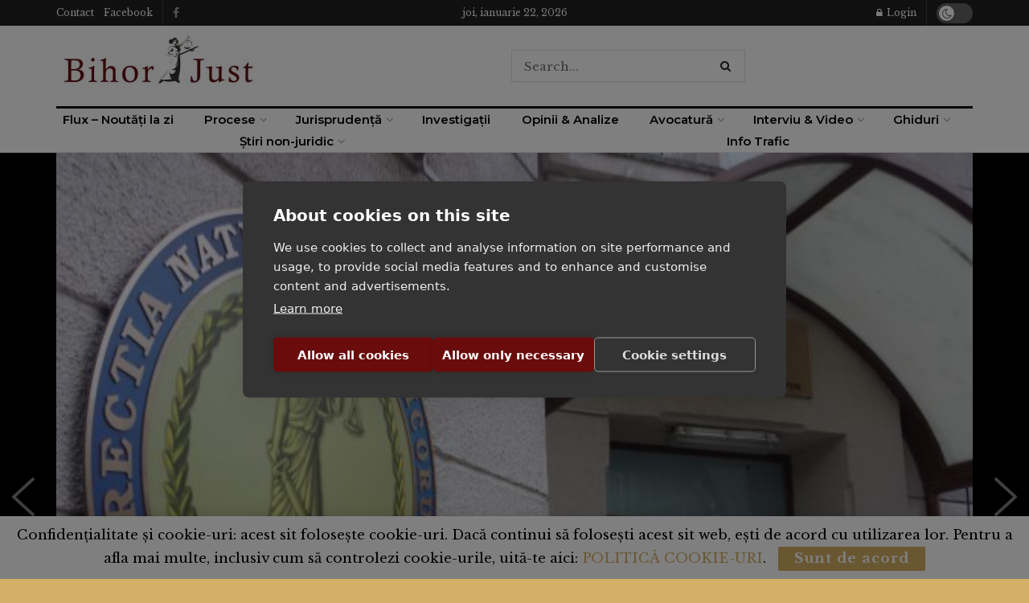

--- FILE ---
content_type: text/html; charset=utf-8
request_url: https://www.google.com/recaptcha/api2/anchor?ar=1&k=6LcDoksmAAAAABkSH1FAxmW4aN10B_YgXmJotbEB&co=aHR0cHM6Ly93d3cuYmlob3JqdXN0LnJvOjQ0Mw..&hl=en&v=PoyoqOPhxBO7pBk68S4YbpHZ&size=invisible&anchor-ms=20000&execute-ms=30000&cb=rp0l3jrdvttu
body_size: 48637
content:
<!DOCTYPE HTML><html dir="ltr" lang="en"><head><meta http-equiv="Content-Type" content="text/html; charset=UTF-8">
<meta http-equiv="X-UA-Compatible" content="IE=edge">
<title>reCAPTCHA</title>
<style type="text/css">
/* cyrillic-ext */
@font-face {
  font-family: 'Roboto';
  font-style: normal;
  font-weight: 400;
  font-stretch: 100%;
  src: url(//fonts.gstatic.com/s/roboto/v48/KFO7CnqEu92Fr1ME7kSn66aGLdTylUAMa3GUBHMdazTgWw.woff2) format('woff2');
  unicode-range: U+0460-052F, U+1C80-1C8A, U+20B4, U+2DE0-2DFF, U+A640-A69F, U+FE2E-FE2F;
}
/* cyrillic */
@font-face {
  font-family: 'Roboto';
  font-style: normal;
  font-weight: 400;
  font-stretch: 100%;
  src: url(//fonts.gstatic.com/s/roboto/v48/KFO7CnqEu92Fr1ME7kSn66aGLdTylUAMa3iUBHMdazTgWw.woff2) format('woff2');
  unicode-range: U+0301, U+0400-045F, U+0490-0491, U+04B0-04B1, U+2116;
}
/* greek-ext */
@font-face {
  font-family: 'Roboto';
  font-style: normal;
  font-weight: 400;
  font-stretch: 100%;
  src: url(//fonts.gstatic.com/s/roboto/v48/KFO7CnqEu92Fr1ME7kSn66aGLdTylUAMa3CUBHMdazTgWw.woff2) format('woff2');
  unicode-range: U+1F00-1FFF;
}
/* greek */
@font-face {
  font-family: 'Roboto';
  font-style: normal;
  font-weight: 400;
  font-stretch: 100%;
  src: url(//fonts.gstatic.com/s/roboto/v48/KFO7CnqEu92Fr1ME7kSn66aGLdTylUAMa3-UBHMdazTgWw.woff2) format('woff2');
  unicode-range: U+0370-0377, U+037A-037F, U+0384-038A, U+038C, U+038E-03A1, U+03A3-03FF;
}
/* math */
@font-face {
  font-family: 'Roboto';
  font-style: normal;
  font-weight: 400;
  font-stretch: 100%;
  src: url(//fonts.gstatic.com/s/roboto/v48/KFO7CnqEu92Fr1ME7kSn66aGLdTylUAMawCUBHMdazTgWw.woff2) format('woff2');
  unicode-range: U+0302-0303, U+0305, U+0307-0308, U+0310, U+0312, U+0315, U+031A, U+0326-0327, U+032C, U+032F-0330, U+0332-0333, U+0338, U+033A, U+0346, U+034D, U+0391-03A1, U+03A3-03A9, U+03B1-03C9, U+03D1, U+03D5-03D6, U+03F0-03F1, U+03F4-03F5, U+2016-2017, U+2034-2038, U+203C, U+2040, U+2043, U+2047, U+2050, U+2057, U+205F, U+2070-2071, U+2074-208E, U+2090-209C, U+20D0-20DC, U+20E1, U+20E5-20EF, U+2100-2112, U+2114-2115, U+2117-2121, U+2123-214F, U+2190, U+2192, U+2194-21AE, U+21B0-21E5, U+21F1-21F2, U+21F4-2211, U+2213-2214, U+2216-22FF, U+2308-230B, U+2310, U+2319, U+231C-2321, U+2336-237A, U+237C, U+2395, U+239B-23B7, U+23D0, U+23DC-23E1, U+2474-2475, U+25AF, U+25B3, U+25B7, U+25BD, U+25C1, U+25CA, U+25CC, U+25FB, U+266D-266F, U+27C0-27FF, U+2900-2AFF, U+2B0E-2B11, U+2B30-2B4C, U+2BFE, U+3030, U+FF5B, U+FF5D, U+1D400-1D7FF, U+1EE00-1EEFF;
}
/* symbols */
@font-face {
  font-family: 'Roboto';
  font-style: normal;
  font-weight: 400;
  font-stretch: 100%;
  src: url(//fonts.gstatic.com/s/roboto/v48/KFO7CnqEu92Fr1ME7kSn66aGLdTylUAMaxKUBHMdazTgWw.woff2) format('woff2');
  unicode-range: U+0001-000C, U+000E-001F, U+007F-009F, U+20DD-20E0, U+20E2-20E4, U+2150-218F, U+2190, U+2192, U+2194-2199, U+21AF, U+21E6-21F0, U+21F3, U+2218-2219, U+2299, U+22C4-22C6, U+2300-243F, U+2440-244A, U+2460-24FF, U+25A0-27BF, U+2800-28FF, U+2921-2922, U+2981, U+29BF, U+29EB, U+2B00-2BFF, U+4DC0-4DFF, U+FFF9-FFFB, U+10140-1018E, U+10190-1019C, U+101A0, U+101D0-101FD, U+102E0-102FB, U+10E60-10E7E, U+1D2C0-1D2D3, U+1D2E0-1D37F, U+1F000-1F0FF, U+1F100-1F1AD, U+1F1E6-1F1FF, U+1F30D-1F30F, U+1F315, U+1F31C, U+1F31E, U+1F320-1F32C, U+1F336, U+1F378, U+1F37D, U+1F382, U+1F393-1F39F, U+1F3A7-1F3A8, U+1F3AC-1F3AF, U+1F3C2, U+1F3C4-1F3C6, U+1F3CA-1F3CE, U+1F3D4-1F3E0, U+1F3ED, U+1F3F1-1F3F3, U+1F3F5-1F3F7, U+1F408, U+1F415, U+1F41F, U+1F426, U+1F43F, U+1F441-1F442, U+1F444, U+1F446-1F449, U+1F44C-1F44E, U+1F453, U+1F46A, U+1F47D, U+1F4A3, U+1F4B0, U+1F4B3, U+1F4B9, U+1F4BB, U+1F4BF, U+1F4C8-1F4CB, U+1F4D6, U+1F4DA, U+1F4DF, U+1F4E3-1F4E6, U+1F4EA-1F4ED, U+1F4F7, U+1F4F9-1F4FB, U+1F4FD-1F4FE, U+1F503, U+1F507-1F50B, U+1F50D, U+1F512-1F513, U+1F53E-1F54A, U+1F54F-1F5FA, U+1F610, U+1F650-1F67F, U+1F687, U+1F68D, U+1F691, U+1F694, U+1F698, U+1F6AD, U+1F6B2, U+1F6B9-1F6BA, U+1F6BC, U+1F6C6-1F6CF, U+1F6D3-1F6D7, U+1F6E0-1F6EA, U+1F6F0-1F6F3, U+1F6F7-1F6FC, U+1F700-1F7FF, U+1F800-1F80B, U+1F810-1F847, U+1F850-1F859, U+1F860-1F887, U+1F890-1F8AD, U+1F8B0-1F8BB, U+1F8C0-1F8C1, U+1F900-1F90B, U+1F93B, U+1F946, U+1F984, U+1F996, U+1F9E9, U+1FA00-1FA6F, U+1FA70-1FA7C, U+1FA80-1FA89, U+1FA8F-1FAC6, U+1FACE-1FADC, U+1FADF-1FAE9, U+1FAF0-1FAF8, U+1FB00-1FBFF;
}
/* vietnamese */
@font-face {
  font-family: 'Roboto';
  font-style: normal;
  font-weight: 400;
  font-stretch: 100%;
  src: url(//fonts.gstatic.com/s/roboto/v48/KFO7CnqEu92Fr1ME7kSn66aGLdTylUAMa3OUBHMdazTgWw.woff2) format('woff2');
  unicode-range: U+0102-0103, U+0110-0111, U+0128-0129, U+0168-0169, U+01A0-01A1, U+01AF-01B0, U+0300-0301, U+0303-0304, U+0308-0309, U+0323, U+0329, U+1EA0-1EF9, U+20AB;
}
/* latin-ext */
@font-face {
  font-family: 'Roboto';
  font-style: normal;
  font-weight: 400;
  font-stretch: 100%;
  src: url(//fonts.gstatic.com/s/roboto/v48/KFO7CnqEu92Fr1ME7kSn66aGLdTylUAMa3KUBHMdazTgWw.woff2) format('woff2');
  unicode-range: U+0100-02BA, U+02BD-02C5, U+02C7-02CC, U+02CE-02D7, U+02DD-02FF, U+0304, U+0308, U+0329, U+1D00-1DBF, U+1E00-1E9F, U+1EF2-1EFF, U+2020, U+20A0-20AB, U+20AD-20C0, U+2113, U+2C60-2C7F, U+A720-A7FF;
}
/* latin */
@font-face {
  font-family: 'Roboto';
  font-style: normal;
  font-weight: 400;
  font-stretch: 100%;
  src: url(//fonts.gstatic.com/s/roboto/v48/KFO7CnqEu92Fr1ME7kSn66aGLdTylUAMa3yUBHMdazQ.woff2) format('woff2');
  unicode-range: U+0000-00FF, U+0131, U+0152-0153, U+02BB-02BC, U+02C6, U+02DA, U+02DC, U+0304, U+0308, U+0329, U+2000-206F, U+20AC, U+2122, U+2191, U+2193, U+2212, U+2215, U+FEFF, U+FFFD;
}
/* cyrillic-ext */
@font-face {
  font-family: 'Roboto';
  font-style: normal;
  font-weight: 500;
  font-stretch: 100%;
  src: url(//fonts.gstatic.com/s/roboto/v48/KFO7CnqEu92Fr1ME7kSn66aGLdTylUAMa3GUBHMdazTgWw.woff2) format('woff2');
  unicode-range: U+0460-052F, U+1C80-1C8A, U+20B4, U+2DE0-2DFF, U+A640-A69F, U+FE2E-FE2F;
}
/* cyrillic */
@font-face {
  font-family: 'Roboto';
  font-style: normal;
  font-weight: 500;
  font-stretch: 100%;
  src: url(//fonts.gstatic.com/s/roboto/v48/KFO7CnqEu92Fr1ME7kSn66aGLdTylUAMa3iUBHMdazTgWw.woff2) format('woff2');
  unicode-range: U+0301, U+0400-045F, U+0490-0491, U+04B0-04B1, U+2116;
}
/* greek-ext */
@font-face {
  font-family: 'Roboto';
  font-style: normal;
  font-weight: 500;
  font-stretch: 100%;
  src: url(//fonts.gstatic.com/s/roboto/v48/KFO7CnqEu92Fr1ME7kSn66aGLdTylUAMa3CUBHMdazTgWw.woff2) format('woff2');
  unicode-range: U+1F00-1FFF;
}
/* greek */
@font-face {
  font-family: 'Roboto';
  font-style: normal;
  font-weight: 500;
  font-stretch: 100%;
  src: url(//fonts.gstatic.com/s/roboto/v48/KFO7CnqEu92Fr1ME7kSn66aGLdTylUAMa3-UBHMdazTgWw.woff2) format('woff2');
  unicode-range: U+0370-0377, U+037A-037F, U+0384-038A, U+038C, U+038E-03A1, U+03A3-03FF;
}
/* math */
@font-face {
  font-family: 'Roboto';
  font-style: normal;
  font-weight: 500;
  font-stretch: 100%;
  src: url(//fonts.gstatic.com/s/roboto/v48/KFO7CnqEu92Fr1ME7kSn66aGLdTylUAMawCUBHMdazTgWw.woff2) format('woff2');
  unicode-range: U+0302-0303, U+0305, U+0307-0308, U+0310, U+0312, U+0315, U+031A, U+0326-0327, U+032C, U+032F-0330, U+0332-0333, U+0338, U+033A, U+0346, U+034D, U+0391-03A1, U+03A3-03A9, U+03B1-03C9, U+03D1, U+03D5-03D6, U+03F0-03F1, U+03F4-03F5, U+2016-2017, U+2034-2038, U+203C, U+2040, U+2043, U+2047, U+2050, U+2057, U+205F, U+2070-2071, U+2074-208E, U+2090-209C, U+20D0-20DC, U+20E1, U+20E5-20EF, U+2100-2112, U+2114-2115, U+2117-2121, U+2123-214F, U+2190, U+2192, U+2194-21AE, U+21B0-21E5, U+21F1-21F2, U+21F4-2211, U+2213-2214, U+2216-22FF, U+2308-230B, U+2310, U+2319, U+231C-2321, U+2336-237A, U+237C, U+2395, U+239B-23B7, U+23D0, U+23DC-23E1, U+2474-2475, U+25AF, U+25B3, U+25B7, U+25BD, U+25C1, U+25CA, U+25CC, U+25FB, U+266D-266F, U+27C0-27FF, U+2900-2AFF, U+2B0E-2B11, U+2B30-2B4C, U+2BFE, U+3030, U+FF5B, U+FF5D, U+1D400-1D7FF, U+1EE00-1EEFF;
}
/* symbols */
@font-face {
  font-family: 'Roboto';
  font-style: normal;
  font-weight: 500;
  font-stretch: 100%;
  src: url(//fonts.gstatic.com/s/roboto/v48/KFO7CnqEu92Fr1ME7kSn66aGLdTylUAMaxKUBHMdazTgWw.woff2) format('woff2');
  unicode-range: U+0001-000C, U+000E-001F, U+007F-009F, U+20DD-20E0, U+20E2-20E4, U+2150-218F, U+2190, U+2192, U+2194-2199, U+21AF, U+21E6-21F0, U+21F3, U+2218-2219, U+2299, U+22C4-22C6, U+2300-243F, U+2440-244A, U+2460-24FF, U+25A0-27BF, U+2800-28FF, U+2921-2922, U+2981, U+29BF, U+29EB, U+2B00-2BFF, U+4DC0-4DFF, U+FFF9-FFFB, U+10140-1018E, U+10190-1019C, U+101A0, U+101D0-101FD, U+102E0-102FB, U+10E60-10E7E, U+1D2C0-1D2D3, U+1D2E0-1D37F, U+1F000-1F0FF, U+1F100-1F1AD, U+1F1E6-1F1FF, U+1F30D-1F30F, U+1F315, U+1F31C, U+1F31E, U+1F320-1F32C, U+1F336, U+1F378, U+1F37D, U+1F382, U+1F393-1F39F, U+1F3A7-1F3A8, U+1F3AC-1F3AF, U+1F3C2, U+1F3C4-1F3C6, U+1F3CA-1F3CE, U+1F3D4-1F3E0, U+1F3ED, U+1F3F1-1F3F3, U+1F3F5-1F3F7, U+1F408, U+1F415, U+1F41F, U+1F426, U+1F43F, U+1F441-1F442, U+1F444, U+1F446-1F449, U+1F44C-1F44E, U+1F453, U+1F46A, U+1F47D, U+1F4A3, U+1F4B0, U+1F4B3, U+1F4B9, U+1F4BB, U+1F4BF, U+1F4C8-1F4CB, U+1F4D6, U+1F4DA, U+1F4DF, U+1F4E3-1F4E6, U+1F4EA-1F4ED, U+1F4F7, U+1F4F9-1F4FB, U+1F4FD-1F4FE, U+1F503, U+1F507-1F50B, U+1F50D, U+1F512-1F513, U+1F53E-1F54A, U+1F54F-1F5FA, U+1F610, U+1F650-1F67F, U+1F687, U+1F68D, U+1F691, U+1F694, U+1F698, U+1F6AD, U+1F6B2, U+1F6B9-1F6BA, U+1F6BC, U+1F6C6-1F6CF, U+1F6D3-1F6D7, U+1F6E0-1F6EA, U+1F6F0-1F6F3, U+1F6F7-1F6FC, U+1F700-1F7FF, U+1F800-1F80B, U+1F810-1F847, U+1F850-1F859, U+1F860-1F887, U+1F890-1F8AD, U+1F8B0-1F8BB, U+1F8C0-1F8C1, U+1F900-1F90B, U+1F93B, U+1F946, U+1F984, U+1F996, U+1F9E9, U+1FA00-1FA6F, U+1FA70-1FA7C, U+1FA80-1FA89, U+1FA8F-1FAC6, U+1FACE-1FADC, U+1FADF-1FAE9, U+1FAF0-1FAF8, U+1FB00-1FBFF;
}
/* vietnamese */
@font-face {
  font-family: 'Roboto';
  font-style: normal;
  font-weight: 500;
  font-stretch: 100%;
  src: url(//fonts.gstatic.com/s/roboto/v48/KFO7CnqEu92Fr1ME7kSn66aGLdTylUAMa3OUBHMdazTgWw.woff2) format('woff2');
  unicode-range: U+0102-0103, U+0110-0111, U+0128-0129, U+0168-0169, U+01A0-01A1, U+01AF-01B0, U+0300-0301, U+0303-0304, U+0308-0309, U+0323, U+0329, U+1EA0-1EF9, U+20AB;
}
/* latin-ext */
@font-face {
  font-family: 'Roboto';
  font-style: normal;
  font-weight: 500;
  font-stretch: 100%;
  src: url(//fonts.gstatic.com/s/roboto/v48/KFO7CnqEu92Fr1ME7kSn66aGLdTylUAMa3KUBHMdazTgWw.woff2) format('woff2');
  unicode-range: U+0100-02BA, U+02BD-02C5, U+02C7-02CC, U+02CE-02D7, U+02DD-02FF, U+0304, U+0308, U+0329, U+1D00-1DBF, U+1E00-1E9F, U+1EF2-1EFF, U+2020, U+20A0-20AB, U+20AD-20C0, U+2113, U+2C60-2C7F, U+A720-A7FF;
}
/* latin */
@font-face {
  font-family: 'Roboto';
  font-style: normal;
  font-weight: 500;
  font-stretch: 100%;
  src: url(//fonts.gstatic.com/s/roboto/v48/KFO7CnqEu92Fr1ME7kSn66aGLdTylUAMa3yUBHMdazQ.woff2) format('woff2');
  unicode-range: U+0000-00FF, U+0131, U+0152-0153, U+02BB-02BC, U+02C6, U+02DA, U+02DC, U+0304, U+0308, U+0329, U+2000-206F, U+20AC, U+2122, U+2191, U+2193, U+2212, U+2215, U+FEFF, U+FFFD;
}
/* cyrillic-ext */
@font-face {
  font-family: 'Roboto';
  font-style: normal;
  font-weight: 900;
  font-stretch: 100%;
  src: url(//fonts.gstatic.com/s/roboto/v48/KFO7CnqEu92Fr1ME7kSn66aGLdTylUAMa3GUBHMdazTgWw.woff2) format('woff2');
  unicode-range: U+0460-052F, U+1C80-1C8A, U+20B4, U+2DE0-2DFF, U+A640-A69F, U+FE2E-FE2F;
}
/* cyrillic */
@font-face {
  font-family: 'Roboto';
  font-style: normal;
  font-weight: 900;
  font-stretch: 100%;
  src: url(//fonts.gstatic.com/s/roboto/v48/KFO7CnqEu92Fr1ME7kSn66aGLdTylUAMa3iUBHMdazTgWw.woff2) format('woff2');
  unicode-range: U+0301, U+0400-045F, U+0490-0491, U+04B0-04B1, U+2116;
}
/* greek-ext */
@font-face {
  font-family: 'Roboto';
  font-style: normal;
  font-weight: 900;
  font-stretch: 100%;
  src: url(//fonts.gstatic.com/s/roboto/v48/KFO7CnqEu92Fr1ME7kSn66aGLdTylUAMa3CUBHMdazTgWw.woff2) format('woff2');
  unicode-range: U+1F00-1FFF;
}
/* greek */
@font-face {
  font-family: 'Roboto';
  font-style: normal;
  font-weight: 900;
  font-stretch: 100%;
  src: url(//fonts.gstatic.com/s/roboto/v48/KFO7CnqEu92Fr1ME7kSn66aGLdTylUAMa3-UBHMdazTgWw.woff2) format('woff2');
  unicode-range: U+0370-0377, U+037A-037F, U+0384-038A, U+038C, U+038E-03A1, U+03A3-03FF;
}
/* math */
@font-face {
  font-family: 'Roboto';
  font-style: normal;
  font-weight: 900;
  font-stretch: 100%;
  src: url(//fonts.gstatic.com/s/roboto/v48/KFO7CnqEu92Fr1ME7kSn66aGLdTylUAMawCUBHMdazTgWw.woff2) format('woff2');
  unicode-range: U+0302-0303, U+0305, U+0307-0308, U+0310, U+0312, U+0315, U+031A, U+0326-0327, U+032C, U+032F-0330, U+0332-0333, U+0338, U+033A, U+0346, U+034D, U+0391-03A1, U+03A3-03A9, U+03B1-03C9, U+03D1, U+03D5-03D6, U+03F0-03F1, U+03F4-03F5, U+2016-2017, U+2034-2038, U+203C, U+2040, U+2043, U+2047, U+2050, U+2057, U+205F, U+2070-2071, U+2074-208E, U+2090-209C, U+20D0-20DC, U+20E1, U+20E5-20EF, U+2100-2112, U+2114-2115, U+2117-2121, U+2123-214F, U+2190, U+2192, U+2194-21AE, U+21B0-21E5, U+21F1-21F2, U+21F4-2211, U+2213-2214, U+2216-22FF, U+2308-230B, U+2310, U+2319, U+231C-2321, U+2336-237A, U+237C, U+2395, U+239B-23B7, U+23D0, U+23DC-23E1, U+2474-2475, U+25AF, U+25B3, U+25B7, U+25BD, U+25C1, U+25CA, U+25CC, U+25FB, U+266D-266F, U+27C0-27FF, U+2900-2AFF, U+2B0E-2B11, U+2B30-2B4C, U+2BFE, U+3030, U+FF5B, U+FF5D, U+1D400-1D7FF, U+1EE00-1EEFF;
}
/* symbols */
@font-face {
  font-family: 'Roboto';
  font-style: normal;
  font-weight: 900;
  font-stretch: 100%;
  src: url(//fonts.gstatic.com/s/roboto/v48/KFO7CnqEu92Fr1ME7kSn66aGLdTylUAMaxKUBHMdazTgWw.woff2) format('woff2');
  unicode-range: U+0001-000C, U+000E-001F, U+007F-009F, U+20DD-20E0, U+20E2-20E4, U+2150-218F, U+2190, U+2192, U+2194-2199, U+21AF, U+21E6-21F0, U+21F3, U+2218-2219, U+2299, U+22C4-22C6, U+2300-243F, U+2440-244A, U+2460-24FF, U+25A0-27BF, U+2800-28FF, U+2921-2922, U+2981, U+29BF, U+29EB, U+2B00-2BFF, U+4DC0-4DFF, U+FFF9-FFFB, U+10140-1018E, U+10190-1019C, U+101A0, U+101D0-101FD, U+102E0-102FB, U+10E60-10E7E, U+1D2C0-1D2D3, U+1D2E0-1D37F, U+1F000-1F0FF, U+1F100-1F1AD, U+1F1E6-1F1FF, U+1F30D-1F30F, U+1F315, U+1F31C, U+1F31E, U+1F320-1F32C, U+1F336, U+1F378, U+1F37D, U+1F382, U+1F393-1F39F, U+1F3A7-1F3A8, U+1F3AC-1F3AF, U+1F3C2, U+1F3C4-1F3C6, U+1F3CA-1F3CE, U+1F3D4-1F3E0, U+1F3ED, U+1F3F1-1F3F3, U+1F3F5-1F3F7, U+1F408, U+1F415, U+1F41F, U+1F426, U+1F43F, U+1F441-1F442, U+1F444, U+1F446-1F449, U+1F44C-1F44E, U+1F453, U+1F46A, U+1F47D, U+1F4A3, U+1F4B0, U+1F4B3, U+1F4B9, U+1F4BB, U+1F4BF, U+1F4C8-1F4CB, U+1F4D6, U+1F4DA, U+1F4DF, U+1F4E3-1F4E6, U+1F4EA-1F4ED, U+1F4F7, U+1F4F9-1F4FB, U+1F4FD-1F4FE, U+1F503, U+1F507-1F50B, U+1F50D, U+1F512-1F513, U+1F53E-1F54A, U+1F54F-1F5FA, U+1F610, U+1F650-1F67F, U+1F687, U+1F68D, U+1F691, U+1F694, U+1F698, U+1F6AD, U+1F6B2, U+1F6B9-1F6BA, U+1F6BC, U+1F6C6-1F6CF, U+1F6D3-1F6D7, U+1F6E0-1F6EA, U+1F6F0-1F6F3, U+1F6F7-1F6FC, U+1F700-1F7FF, U+1F800-1F80B, U+1F810-1F847, U+1F850-1F859, U+1F860-1F887, U+1F890-1F8AD, U+1F8B0-1F8BB, U+1F8C0-1F8C1, U+1F900-1F90B, U+1F93B, U+1F946, U+1F984, U+1F996, U+1F9E9, U+1FA00-1FA6F, U+1FA70-1FA7C, U+1FA80-1FA89, U+1FA8F-1FAC6, U+1FACE-1FADC, U+1FADF-1FAE9, U+1FAF0-1FAF8, U+1FB00-1FBFF;
}
/* vietnamese */
@font-face {
  font-family: 'Roboto';
  font-style: normal;
  font-weight: 900;
  font-stretch: 100%;
  src: url(//fonts.gstatic.com/s/roboto/v48/KFO7CnqEu92Fr1ME7kSn66aGLdTylUAMa3OUBHMdazTgWw.woff2) format('woff2');
  unicode-range: U+0102-0103, U+0110-0111, U+0128-0129, U+0168-0169, U+01A0-01A1, U+01AF-01B0, U+0300-0301, U+0303-0304, U+0308-0309, U+0323, U+0329, U+1EA0-1EF9, U+20AB;
}
/* latin-ext */
@font-face {
  font-family: 'Roboto';
  font-style: normal;
  font-weight: 900;
  font-stretch: 100%;
  src: url(//fonts.gstatic.com/s/roboto/v48/KFO7CnqEu92Fr1ME7kSn66aGLdTylUAMa3KUBHMdazTgWw.woff2) format('woff2');
  unicode-range: U+0100-02BA, U+02BD-02C5, U+02C7-02CC, U+02CE-02D7, U+02DD-02FF, U+0304, U+0308, U+0329, U+1D00-1DBF, U+1E00-1E9F, U+1EF2-1EFF, U+2020, U+20A0-20AB, U+20AD-20C0, U+2113, U+2C60-2C7F, U+A720-A7FF;
}
/* latin */
@font-face {
  font-family: 'Roboto';
  font-style: normal;
  font-weight: 900;
  font-stretch: 100%;
  src: url(//fonts.gstatic.com/s/roboto/v48/KFO7CnqEu92Fr1ME7kSn66aGLdTylUAMa3yUBHMdazQ.woff2) format('woff2');
  unicode-range: U+0000-00FF, U+0131, U+0152-0153, U+02BB-02BC, U+02C6, U+02DA, U+02DC, U+0304, U+0308, U+0329, U+2000-206F, U+20AC, U+2122, U+2191, U+2193, U+2212, U+2215, U+FEFF, U+FFFD;
}

</style>
<link rel="stylesheet" type="text/css" href="https://www.gstatic.com/recaptcha/releases/PoyoqOPhxBO7pBk68S4YbpHZ/styles__ltr.css">
<script nonce="te8AStwN7SYi8h0HzCIlVQ" type="text/javascript">window['__recaptcha_api'] = 'https://www.google.com/recaptcha/api2/';</script>
<script type="text/javascript" src="https://www.gstatic.com/recaptcha/releases/PoyoqOPhxBO7pBk68S4YbpHZ/recaptcha__en.js" nonce="te8AStwN7SYi8h0HzCIlVQ">
      
    </script></head>
<body><div id="rc-anchor-alert" class="rc-anchor-alert"></div>
<input type="hidden" id="recaptcha-token" value="[base64]">
<script type="text/javascript" nonce="te8AStwN7SYi8h0HzCIlVQ">
      recaptcha.anchor.Main.init("[\x22ainput\x22,[\x22bgdata\x22,\x22\x22,\[base64]/[base64]/[base64]/[base64]/[base64]/[base64]/KGcoTywyNTMsTy5PKSxVRyhPLEMpKTpnKE8sMjUzLEMpLE8pKSxsKSksTykpfSxieT1mdW5jdGlvbihDLE8sdSxsKXtmb3IobD0odT1SKEMpLDApO08+MDtPLS0pbD1sPDw4fFooQyk7ZyhDLHUsbCl9LFVHPWZ1bmN0aW9uKEMsTyl7Qy5pLmxlbmd0aD4xMDQ/[base64]/[base64]/[base64]/[base64]/[base64]/[base64]/[base64]\\u003d\x22,\[base64]\x22,\x22d8ObwqA4w69Zw73CscOvw6zCg3BncRvDp8ObZFlCXsKvw7c1GkXCisOPwoPCrAVFw40yfUk/wowew7LCh8Kkwq8OwoLCgcO3wrxXwo4iw6J9PV/DpCVjIBF4w6Y/VE9aHMK7wpzDqhB5Uk8nwqLDisKRNw8VDkYJwrjDj8Kdw6bCl8OgwrAGw5/Dn8OZwptsaMKYw5HDgsKhwrbCgHBtw5jClMK8b8O/M8Krw7DDpcORecO5bDwKbArDoSIvw7IqwonDuU3DqDnCjcOKw5TDkT3DscOcYT/DqhtJwoQ/O8OAJETDqHrCgGtHE8OmFDbCkztww4DCrD0Kw5HCnCXDoVtUwpJBfjwNwoEUwq5qWCDDl1V5dcOnw7sVwr/DrsKUHMOyb8Klw5rDmsOLdnBmw63Dt8K0w4Ndw5rCs3PCp8OMw4lKwqJWw4/DosOuw6MmQhTCnDgrwp4hw67DucO/wr0KNk1awpRhw73DpxbCusOFw6w6wqx7wpgYZcOhwp/[base64]/[base64]/CqEbDicKTw6TChxHDui/DrBXDssKLwrvCr8OdAsKyw5M/[base64]/wo3CmcKLw6/[base64]/cjklciJAa07CgU58HW3DscK7JGlmZsOacsKjwqLCklrDgsO4w58Hw7TCsDrCmMKCBkXCnMOGasK5KEXDgmPDnkFKwo5Tw74Ewr7ClGDDt8KIe2HClMO1PBPDlx/[base64]/[base64]/[base64]/DtMKvw7LDtmPDvsOFwrd/w5U+LXPCm2sMU1PCvGLCksKoKcOpLsKTwobCr8OUwopWGcOmwqR+SmbDhcKAFyPCrBtABX3DpMO1w6HDkcO+wohXwqXCtsKqw5lQw4lCw4Ynw73CjGZVw686wrkfw5A2RcKLWsKkRMKdwosfN8Kowpt7ecOIw5c/wqVywrAsw5HCjcOEGMOGw6LCpQU6wphYw6cvWjxww47Dj8KWwpXDmiHCr8OcFcK4w6sSB8OewqR5c37CqsOHwpzCgjjCgMKfLMKsw7/[base64]/[base64]/CkjXDhl3Cv1jDosKPw4RIw6jCi8KbKXjDqh7CvsKHDArCl33Dh8Kow5E3EcKcFFNmwoDClWvDnE/Dk8KAZMKiwqHCoDlFS1vCn3DDtSPCpnQsRzPCmcOxw5sRw5PDu8KqfB/CjAJeNWzDrcKcwobDoHXDkMOEEy/DvMOIJjpiwpZXw5TCosOPX0LDsMK0LgkiAsKBMz7CgxPDuMK2TGjDshdpKsK/wrPCrsKCWMO0w4bCqj5FwoREwpc2MinCpsOFNsKhwrENY1NoNCt9E8KAAgN1UzzDnCJWBTIhworCth/CvcKQw4nDhMORw5EZfDrCiMKcwoEySiXDjMOCXQhywqMGZURKNcOqw7XDrsKHw4RFw44uQwDDhl9PA8KNw6BDIcKOw7YQwpZdRcK8wowNPy87w6VgRsK+w7Bsw4zCv8OZBw3CscK0GXgVw6cTwr5jf3HDr8ONOHrCqjZNPm8SJxRLwopoahLDjj/Dj8K2JRBhKsKJHMKDw6Z/[base64]/[base64]/DlxPCqXFAwq7Dtltew7NjEX5aw5PDgcO2P0TDiMKrE8OFR8Kvb8Oew4nCjXrDmMKTKsOmDkDDmn/Cp8Okw5jCugVNVMOMwqd+NHRRXWnCsSoRS8K6wrJUwpJYekLCkz/DolYXw4pQw7PDmMKQw5/DvcOWfTlVwrFEYcKaWgsJC1zDlVRrX1VYwp4OT39jYFVGW1BlBBEzwqgUG1rDsMO5XMOtw6TDujTDtMKnBcO+f1lAwrzDp8KDegUHwpMwScK/[base64]/[base64]/XwR8ekLDpmVGwqbDrsKLZMOfRsO+w43DtB7CrEV3w4PDqcKaDDrDuFkOVzLDil5JJCNWBVjCinVMwrI7wqsrdwN9wpdIM8OvcsOKB8KJwpTCo8Kvw7zCvFrCqW1kw5sKwq8/DCrDh2LCg2xyCcOGw6hxQEfDiMKOO8KYBcOSH8KOMMKhw5zDvG/CqnbDukREIsKBRMOpNsOew4tYKDMxwqlHQQMRZMOzRW02AMOWI2Mlw5PDniM6Fz90HMOEwogkVnTCisOrKMO6wqXDkhgGcsKQw7c6fcOgGDN8wqFnShrDj8KHacOJwrjDjFvCvU8Nw4koZcKSwrLCgWVUXMOZw5dmIsOiwql1w4/Cu8KrDCjCp8KaY0vDhCA5w4ksQsK5a8OhCcKBwoo3w7TCmSFMw5kWwp4dwpwHw5NEHsKeOUVKwos9wr5IITLCi8O1w5jCphAPw4Z5fcKqw73DtMOwfh1ewqvCs2LCi3/Dn8KXYkMWwpHChTMWw6DDslhNaxTCqMKEwqkVwo3Ci8Ocwpo7woUsAcOOw7vCm0/CnsOfwp3Co8O2w6Vkw4MKJWXDnBU4wr9sw44pITrCmGoTWsOyRj5kTWHDtcKqwqHCnFHCucOMw7F4BsKrLsKAw5ESw7HDi8KFdsKBw7YTw5dEw41Gb1rDsy5Bw5Qkw4Iowq3DmsO7N8O+wr3DlTItw4M6WcOZRVTCgzB5w6QvPnRrw47CsmBRW8K/c8ObZsO3FMKKaGXCiQTDmsKeDsKKJFTCmVXDhsOzO8OUw75eBMKoDsKYwobCt8Kjw4w/ZcKTwr7DswjDgcOHwqvDpsK1PFIwGyTDu0PDrwwvHcOXAy/Ds8Oyw7o/N1oIwpHCqMOzfXDCjCFtw4HCuU9NK8KZKMOjw556w5FnYwkVw5XDuA/DncOEN2sLZwQAI1HDsMOpTyPDlDDChGAKRcOqw5PDlMKDLiFPwog/[base64]/Dp8KzW8KqAsKYP8KDEGzDnkckwqnDsn9/eivCucOLU2JdJsOwL8KvwrJgQnPDs8KdK8OFLRbDgFjCr8K5w5/CojZdwpd/wod8w6fCuzXCrsKXQAgKwppHwqnDlcKZw7XCrcOYwpEtwrXDnMKMwpDDqMKCwpbCuxfDkiQTeAgVw7bDhsOjw4NBRQExBz3DhRMbJ8Kfw4I9w4bDvsKhw7LCo8Oew7kGw4UvDcOnwqk6w45YL8OEworCnz3CtcKMw4/DpMOrJsKONsO7wohbBsOrAMOJXVnDnsK7wq/DhBvCr8KMwq8wwqTDp8K/[base64]/fnXCmy/[base64]/wo7CqsKdw7nDhy0fw4Uww7Q5WMKwW8OfRxlQecKew47Cqx1cc1fDjMOsShZzEMKaVCwswrRaclXDncKJJMKKVTzDum3CslBDPcO9wrU9fAwnNWDDvMOPWV/[base64]/w4VQW1tJwo7CrMORL8K3IVPDi2rCt8ONwoDCjwZowprDr1bDgkc1PDXDinUMYhrDu8OwDMKGw4wqw7tAw48RV256BmrDksKbw4PCkkplw5bClAnDhy/[base64]/[base64]/CucOFw7vDoMO8wpTCt3TDjMKhacOxV8KZwqzCssKYw4zDk8Kjw5vCrMKTwoABTi8GwqnDsGPCtTplQsKgX8KHwrXCucOHw7EywrDCgcKtw4ccUAV7D2x8w69Iw6bDtsOIYsOOPQvCjMOPwr/DrcOdCsOXdMOsOcKQUcKMYRHDvgrCqS/Dn1DCkMO/CgvDhH7DscKhw5MCwq/DihFWwpfDrMOVScKubnlnQVVtw6hNT8KewonDsSZWP8Kvw4Nxw5YtTmrCkwMZK087HS3CrXtLQRPDlTXCgQRMw53DoGZxw5DDrcOOU3gXwoDCocK2w4d+w5Vnw6ZcQcO8wq/CqnDCmWnDuVwew5nCjlrClMKGw4cFwrYBacK9wqrDjMOKwpppw6IEw5vDnSbCmxhIZDjCs8OSw4PCsMKQN8KCw4/DkXnCg8OeccKbFF8Sw5PDr8O8J1YhT8ONXxEywqs5w7QlwrJKdsOELQ3CtMKjwrgEUMKjQR9Fw4UXwrHCmhthXcOwMGnCtsKOOFfCt8O2PiFXwrF2w6o7V8KXw67Du8K1KsOjLnQVw7LCh8KCw6AML8KBwosvw4bCsBl4XcO/[base64]/CmgzCrQZQNcKRMnNDPwAQwpVBdcOIw6ICSsK8dBo4bk/[base64]/DsKUeUfDtREDwrpoeMOpwrLDuMKyw5Ilw4Z1Q3bCu2fDnzzDjUrCjhluwosLUwMobWI5w7FIesKEwrTDuWbCssO1D0HDpyjCoAXCrFFXTFI1RSsFwrJ+EcKcUcO8w5x5VWrDqcO9wqDDiRfClMOITBlpLSrDvcK/wqUXw6YSw5XDpkFjUMK9HsK+NyrCl3A1w5XDi8OewoB2wrJAK8KUw6Acwpd5wpQLdMOsw6nDpsO8W8OHUE/[base64]/[base64]/ViLCmcKdTsK9woHCjkI9GHfDmiXCuMOBw6lQOcOzHcOrwrVhw656R3HCo8OZEcKAJgF3w7bDggBGw6ZYYmPCnzwnw6Zawp8jw5kXYjvCg2zChcODw7rCnMOhwrzCqm7CqcOEwr5mw59Iw6crR8K8R8KKRcKxaWfCpMKRw5PDhVrDqMO4wqZxworDtWvCgcKQw7/DqMOkwonDh8O8SMKId8OZaUJ3woQqw4spOE3CuA/CtiXCrsK6w5w6Q8OYb0wswpMiPcOBMSQkw7zDmsKYw43CvsOPw5UnTsK6wprCizfCk8OITsOcbATCg8OZLCPDrcK4w49iwr/CrMOOwqRWPB/CkcKmRGI+w6DCvVFZw5zDn0N5X1F5w6lbw6MXSMOEOirCnlXDhcOTwpvCii5Rw5zDqcOVw53DuMO3TcO5VUDCvsK4wr/DjMOtw7ZEw6TCgwgkV2N2w7rDgcKvOSEUMsKlw6ZvckHCsMOBO2zCjmpqwpEwwodmw7NTPBkow4bDhsKcEQ3DmkwhwpHCtx1vY8K1w7jChcK3w7Riw4tXUcOAKG3DpBHDpHYUPcKpwpYFw7zDuylPw6hpfcKow73Co8KrVA/Cv1J2wovDqV4xwpU0T0XDug7CpcKgw6HCjVjCrDjDpg1aUMOhwqfCmMKxwqrCsCEIwr3DoMOSRHrCjsOgw4rChMOieiwbwpLCuAQ0FXQlw6LDncOywpLCr2ZqFGzDrTnDuMKZRcKhLnpzw4fCsMK6TMK2wr5iw6hBw6/CklDCnlwbIy7DkMKDP8KUw7oww5nDhUHDh0U9w4vCvWLCmMO5IFASPhVYTnfDjGNWwr7DkU3DlcOFw7bDjD3DhsOiIMKmw5/Cn8OtFMOLNBvDkxYuXcONU1rDpcOKdcKYOcKaw6rCrsKzw48lwrTCo3fCmB4zVXZHIh/DrhrDhsO+WMOdw6rCrcK/wqfCgcOFwpVvUXkVPxF2bVE4TsOjwqXCvAnDh3U+woRkw5LDgcKQw70awqPCvsKOcgU+w6IOc8KlaDrDpcObFcOoOmhQw6bDvhPDssKlbmQ1BsORwo3DhwQVwo/DucO+w7N7w6fColsuPMKbc8OqIkTDscKqZ2pewqYZY8KoJETDoXBVwrwnwposwo5HGC/CsSrCqEfDpTvDujrDtMOlNgpEXgA6wqTDkGcCw77ChsO7w60twoHDqMOHXllHw45wwqYBOsKxeUnCinjCqcK3IAwRGWbDjsOkTgDCmCgGw6c9wrkdGDAZBkjCgsO8cFXCu8KWc8KVTsKmwphTacOdc1A5wpLDii/[base64]/DrMKKQsKwWATDhyvCpGDClsOewpDCvsO0w5hLwqsrw73DkE3Dq8O0wrvCrWjDjsKaeE4AwpE6w75LasOqwp03eMOJw7PDs27Cj2DDlS45w5RbwrfDpVDDs8K2dsOywofCmcKKw6U5HTbDqjZ3wq93wp9ewqN2w4JJIMKPM0DCq8OOw6XCqMKkbkB4wqVPaDVYwo/DglnCn14fWsOMLH/DmnPDgcK6wqbDtC4nw53CocKvw5N0ZsO7wo/DmxfDpHbDrx8YwoTDlmzDu185BMOpOsKxworDnQ3DizzDj8Krw70iwq19L8OUw7pJw54NZcK4wqYjSsOWBFtFM8O9AcO5dSdZw5c5woPCucKowpRlwrfCjBnDgCx1RznCpT7DmMK4w4Vawq/CljzCpB0ZwpzCncKhw4bCrBA5wo7DpHTCtcKSW8Osw5XCmsKewofDpG4ywo53wojCq8OsN8KtwpzClg4ZJQ59SMKUwr9mRzYywqhZc8ORw4XDpsOyFSXCl8OdVMK6bcKeXWkrwpfCtcKSK3XDm8OSFR/[base64]/Dn1rDtCPCucKZw4hqBsOPZcKKQSjCgMKYe8KQw75mw4LDpDlUwpo/HmnDrBpbw6gqNkVIbWLDrsKpwo7CuMKAeCxKw4HCsVUnEMKvLxBfw6J7worClh7CsEzDtFnChcO3wpU6w4d6wpfCtcOIA8O7QTzCgcKGwqkkw4NTw6Bew6tSw7ocwp9Cw7l5L1kFw5EmB0hOXDXCpEwew7PDrMKUw5TCtMKlTMObEsOxw5tAwoJ/VzvCj3w7C3YnwqbDlQ5MwrnDh8Ouw6ogR3xDwpjCs8OgVHXDlMODJcKxfXnDtS0deAPCmMO/Q3lSWsKFLFHDpcKQAMKuUVDDqywvworDj8KhQsKQwojDhj7Dr8KxQEvDk0Fjwqkjwo9gwp8FaMOAWAERfhtCw7o8KmnDvcKCGcKHwovDusOrw4ROMX3CiGPDjwclTC3DksKdLcKowpRvYMKwb8OQZ8KUw4BAXGM/KzjCs8Kmwqgyw7/Dh8ONwrIFwo0gw6FBJsKZw7USY8K8w6Y9D0LDszlqcxTCsWfDkzQEw5vDihjDjMKNwonChH8jZcKSelUWfsOIU8OLwrPDrMOgwpE1w6DCj8K2C2fDoRBnwo7Dri1iWcK0w4B9wrjCrXzCm1pBWAEVw5PDq8Ogw6lKwpckw7/[base64]/cSXCvgrCnW/DhULDp8Ogw5PDocOjwo9qOsOjACsAQ38KQQzCmHDDmgrCi1TCiFwMUcKmQsK+wqvCgBbDhn/DicKbeRDDlMO0MMOFwpXDj8KfVMO7T8Kew4IZDxkjw5DDp0nCncKTw4XCuxfCkHnDjSVmw67CrsO0wpMMR8KPw6vCqz7Dh8OUOFjDucOTw74IAD0bOcKgM1BCw7MOacOvwrLCusK4AcKWw47DpsK7wp3CsDI/wqBHwpk9w4fCiMK+bDfCmX7Ch8KJZCdNwrw0w5RgGcOjUycBwovDusOBw7USKyYIa8KRb8KRVcKGfDodw6xkw7RxLcKOWcO/LcOnY8OJw7Zbw6XCq8O5w5fCqXcyEsORw5xKw5/DkcKhwqs8wqQWM19DE8OUw40cw68cTRTDqTnDn8K3MnDDpcO1wrLDtxzDlyheXGldClbChDLCn8KrcGhYwonCq8O+cA0RWcOiJHVTwqxLwo8sGcObwoLDgwk3woR9DXPCti3DmcOsw5QQIsO3ScOGwr4iZgzCosKQwoHDk8K0w6PCu8KrIz/Cv8KaKMKww4gbWgNDJjrCg8KZw7DDq8K8wpzDl2svAWB1GwbCm8K3SMOpVMO7w4PDlcOcwrJQe8OFL8K6w5TDn8OHwqzCjj5XHcKVC0UKNcOsw7NHa8OAZcKnw4TDrsKODQUqFGDDhMKyYMK+Glo7Vl/[base64]/[base64]/wpnCgcKawq8Kwq/[base64]/wqzCgRhOwpMpFRzDrMOYRcK5E8KkIMOVw53Dgm5Tw4fDvMK6wqwSwp/CglvDpMKcXcO/[base64]/CoMKSa8KZcE3Dun04wqQTwpDCp8KrXVVnwo/DmcKUYjHDh8Kzw5vDpUvDocK9w4JUP8KlwpZiXwbCqcKcwpHDpRfCrQDDq8OSKH3Ci8OyZ1jDm8Ogw6kBwqbDnRhQwoHDqnvCpSDChMObw57DiDEAw5vDtcK2wpHDsErCpsKlw4PDisO6d8KyGVAMMMKZG0BlHwE4w4Rfwp/CqwXDhFTDoMO5LR7DuTTCmMOrMsKDwq/DpcOEw4FcwrPCuk3ChGQtZlwHw7PDqAXDiMOvw7nChsKNesOSw58JNCpnwrcNJGd0DSJXOcO8HyLDvsKxTjIAwqg9w5nDnsK1fcK+czTCqzBWw7cNKi3Cg3oQBcOfwo/[base64]/[base64]/wqgYTMOvDcKawoAJAUzDsXl/aMO2G1PCrsKHPcKub3DDn3fDp8OOeTsIw759wo7CizbDmyDCjCvDhcOGwo7CqcKWB8OTw69ZLMOww41IwqRoS8KyAi7CjyB7woDDpMKWw6bDsHrCmgzCkAwfN8OoYMKEUwzDl8OFw7Zrw7o+YDDCjCbCpsKTwrPChsKowo3DjsK5woDCp1rDihwACw/ClC9sw67DmMO8U2wwJFF9wp/CsMKaw607E8KrWsOCEj0cwpPDk8KPw5rCs8KRHD3CuMK3wp9Qw7HCj0Q4ScKfw45UKyHDosO2FcO3FlfCpUUXFVBLfsO9WsKEwqMAVsO7wr/[base64]/DkXrDugLCo8KiH8OQw6AGw7HCvk/CgnLDlcKpJTfDhcOLXMKBw6TDvXNxLXrCoMOZeADCo3B7w5rDvcKqVU7DmcOdw50RwqsHYcKKKsKsWm/CrVrCsRYuw7NfZETCgsKWw57CkcOwwqHCvcOaw4AjwqNnwo7DpcKQwpzCj8OSwqYpw4bDhDDCgXJKw6rDmMKyw77DpcOCwoPDlsKfIkHCtsKpU2MVKsKBD8K/MyDDucKQw5VswozCsMOqwpbCiRFPVcOQBMKVw67DsMK7HUjDowYaw6jDg8OswpTDocORwqwFw4QWwp/Dv8OCw7fDhMKeOsKoXBDDnMKGEsOTTBjChMKQTgPDiMO7HjfChcKzesK7csOHwr9Zw6w6wp42wr/DuWfCu8OHcMKKw7HDtifDrxh6JzvCq3k+d3fDuB7CqlHCth3DnMKdwq1Bw4jClcOWwqgvw7oCflxgwqojP8KqccOoMsOew5I8w4NOw43Cmx/Ct8KIdMKPw67Dp8O8w4N4YkzDrjjCvcOew6jDpQE9ZCNXwq12E8KPw5RiUcK6wo18wrsTf8O3LAYZw4rCqcKBJsO7wrMUTSzDmBvCmRbDpXohQEzCiS/[base64]/[base64]/DjxzCscONNT44PUTDjMOkw6jDgMO7WMOvO8KPw7fCgxnDjMKiLnPDvcK8IcO7wp7DjMOwYV/CqifDnyTDrcOcAMKpNcKVUMK3wo8jNMK0wqnCpcOWBnTCsAR6w7bCv1Emw5B/w5LDp8KHw5ErNMOIwpzDlVfCrk3DlMKUJ3R9Y8KrwoLDtMKHEUZIw4LCrcKuwppmN8Ofw6jDv2YMw7zDgio/wrbDk2g/wrBVLcKzwrMjw49ae8O+eUjCujdlV8OCwoDCk8Ogw7nCicOlw4dLYBbCnMOzwpnCk2xKUMKcw4pEUMKDw7plQMOFw7rDsggyw59ewqLCrw1/K8OGwpPDpcOXLcK3wqDCicK/WsOpw43CgnBLBEpddXXCvcOpw7E/EcOlDgIJw7/DsH/DtU3Dknc8RMKWw7wcWMK5wq8yw6rDhcOzE3LDj8O/SUPChzLDjMOdNMKdw7/CrUFKwpHChcOJworDmsOtw6/DmXolX8KjKkZIw5jCjsKVwp7Ct8OWwqTDvsKqwqENw4cbFsK2w7jDvxsTBC8+w6UeLMKTwprCj8OYw6wuw6LDqMOWMMOhw5XCq8O0diXDjMKKwq1hw5guw4YHSTQbw7RrZnU4LsKlQFvDlXcuKn8Nw7HDocOPbMOlXsOOw7ghw4kiw4LDpsK8w7fClcORKxDDnn/Dnw10UzzCucOtwrUWRBVxw47CiHdRwqrDicKFNMOdwrQ3wrJ0w7h2wrdUwofDunfCunXDrU3DpCzCnT5bGcOJJ8KjcXXDrgzDtih7OsKIwoHCm8K8w5o7R8OmQcOhwr/CscKoChXDs8KWwqpuw45jw7DCscODVWDCscO5IcOGw4TCtcKTwoQ2w6E0QxHCg8KDf13Dmw/CjWtoTgJCIMO9w6PCixdQF1XDvMKWL8O/FsO0OyEbSl1tLgjCiWrDisK/[base64]/Q8ObAgXCv3EreUR3dcOXw5wGdVDDkWDCk3tmMm05TWvDiMKzwonCu3fDlQI0Mlx0wrIZS3low7LDgMOTwqcewqt3w4rDosOnwps+w5hBwqvDoz3CnAbCrMK+w7bDqh/CmEjDtMO7wrtwwpptwqEEasOwwpHCswowSMOxwpIkfMOyPsOLR8KPSSJpGsKoDMOBSVMBSG15w79pw4DDiiw5dMKtAkEHwqdvBEHCqTPDtMOywoAOwpvCsMKKwq/CoXvCom48wp8lT8Ojw4dpw5fCg8OHR8OPw4XClQQow4lLKsK8w6cEdl4CwrHDvcOYPcOTw5EjaifClMOsY8Oow53CrsOYwqhdV8Okw7DCm8KAX8OnWkbCvMKswrDCmjzCjg/CosKow77CsMOvBcKHwqDCg8OcL1nClEvCojDDj8OVwp8dwpzDsC8uw7R9wqxeO8K0worCpCHDksKnG8KYHhJWS8KQMU/[base64]/[base64]/Cn8O/[base64]/Dsx9MJ8K8E8O2KEbCkcKlwpJRw6vDr2XDusKowoM1VAY4w6PDqcKcwqdCw4lDPcOQDxVwwpnDi8OUZRzDkiTCkl1pCcOOw7BiP8OaUERtw5vDrSpIcMOodcOgwpvChMO7NcK9w7HDnWrCg8KbAFE/LyQ7XzPCgRPDgcKsJsK5PMO5djfDuU04TDVmEMOHw4Jrw5DCpBZSDhBiSMKAwrx1HG9cT3Fpw59nw5U1MD5xNMKEw71dwr0WSVZiKnIDcTzClMKIKVEuw6zCpcKvGcOdE17DsS/ClTgkSBzDgsKKc8KpcMOjw77Cj27DogVMw5bDtCvCt8KOwq0lT8Ouw5VQwqsdw6HDrsOpw4fDl8KbEcODGCcvRMKiD3spZ8KUwrrDuinCj8OzwpXCj8OeTBTCnBE6dMOmLj/Cu8OuPcOVbFbClsOICsO1KcKEw6DDoiAkw7okworCiMOVwql2QCbDrcO/w64GRBR6w7tECcOiEibDssOBbkNkw4nCqFJPB8OTUTTDm8Osw63DihnCvGLDs8ONw67CmhdUYcKUQWjCjFPCg8KIw7tbwp/[base64]/GsKuwrzDrcKeHUPDm8KLYglIw5AQKGLCqcOQCMKiwqfDq8KhwrnDoxg3wpjCtcKdw7dIw73CuRrDmMO1wpTCu8OAwpkQR2bCm0xYKcOmWsKJK8K/[base64]/DqS1ybDtnAcKcRsK1IQ3CisKcFcKPwo4cUsOcwo4MfMKPwppSXEnDmMKlw5PCtcOYwqcCcRoXwqLDpGNpTyfCkX49wqtvw6PDki9Uw7A1QBwHw7IEwrLChsOjw6PDjnNNwogLSsKGw78CRcOxwrLClsOxYcKAw7tyZmNKwrPDsMOlTQDDocK/w4NXwrrDuVYWwoltRMK/w6jClcKgPsOcNBvCggdPCVPCkMKLD3vDoWjDvcK9w6XDi8K1w6YNamXCkHPCkHsBwq1ITMKfFMKqWR3DusOjwopZwrNYVhbCq1PDuMO/MDVqNzoLEkvCssOQwoYEw5TCjsKRw5hyHic3OUAWeMKnO8OBw4J8WsKLw74zwqtIw6bDtzXDtg3DiMKKH2Quw6XCrDNcw7jDs8OAw6I2wrECS8O1wr50VcKEw7kyw6zDpMO0XsK4w6/DlsOoVMK9D8O4CcOPKnTCsgLDuWd/wqDCo25TUXLCvcKVcsOWw45DwpI9bsKlwoPDlsKnfVjCoXRiw43DnGrCgXkFw7cHw5rDhHkYQTwgw6fDg01swpzDusKmwoEHw6YmwpPChsOybncaJlfCmEJKaMOJeMOKVE/DlsORBlN0w7/DkcOVwrPCtmfDh8KaFFJPw5JrwoTDv1PDtsOGwoDCkMOiwqPDiMKNwp1Uc8KKCHBqwrM4SCd0w4g2w63CvcOmw5YwAsOpX8KAX8KQLxPCqVLDkB4Qw7HCtcOsU1c+XW/DoigkflLCkMKdYWrDvT7Cn13Cv3cfw6J+divDjsOvGsKhw5zCkMO2w77Dknx8d8OsTGLCssKrw4jDjCnCvh7DlcO0acOEVcOew7lbwqDCsDZgA1Z6w6l+wrdPIXJdRFhhw4QXw6BPw7DDtnwJGVLCqMKzw6l/w5QFwqbCvsKawqDDiMKwSMOVUCNJw7p4woNhw7gUw78rwoTDuR7CkFbCs8Oyw4V+OGBVwovDtsKgXcOLVWU5wpsQESAJCcOjbxdZb8OWIcOaw6LDvMKlfnzCrsKLQgdCfnR2wq/ChmbCi0vCvgEbQcOzUy3Cgxk5YsKlE8KUIsOqw6DChMODEXQ5w4jCpcOmw7VaZz9TYG/Cq3hFw7HChsOFc3fCjHdjMQnDnXzDjcKAMyg/LFrDuGp8w5Qmw5nChsKSw4zDqSfDusKUAcKkw7LCryt8wrrCknzCulU0b3/DhyRXwrYWFMO/w74gw7h8wqw9w7s4w7FqNcKiw6RKwo7DuDs2HijCksKTZMO4JMKdw6s0JsOTQyTCuB8Uw6nCkxPDmR9nw7gTw4RWGiMdUArDng3CmcKKJMOCABLDh8KDwpN0IDhTw57Cm8KOX3/Dkxdjw63CicKbwpvCh8KuRsKQZXN3XxFawpMbwoxRw45rwoPCpGPDomTCogl9w7LDsHUnw5hQR0hBw5nCrS/DrMKDCW0PH3nCkjHCmcOyaUzCm8O3w4ROIhwGwqsuVsKoCcKWwoxYw4hzRMO2McKfwpZEwpPDu3rCm8KEwq4hE8K5w7AKPWfDpyIdM8ONXMKHDsOkX8Kvb2TDrzzCjQrDiGHDjj/DnsOqwqlKwr5MwrvCmMKEw6PCr0Bkw40WI8K6wp/DssKZwpHCnlYZLMKCVMKaw5I2ZyfDq8Obw4w/PsKQFsOPGk7DrMKHw4J7UmwUQ3fCoAvDosKMGkHDpURQw7XCkCbDvTrDpcKSKG3DiGDChcOEaFc6woQ9w4MzSMOMRH9kw7zCtVvCsMKKK3/CmlfDvBwJwrTCi2TCocO/wpnCgQFYDsKZb8Kuw71HdMK3w4UweMK9wqTCgi5Rci0WJlPDiTk4wow4ZgEgXj9nw4pwwqXCskJWF8OBdzbDjn7CmWXDocORacO7wrwCaDIow6cNH3JmFMOwCTAJwrjDrXM/wpRxFMKSDzxzU8OFw5zCkcKdw4nDq8KIY8OFwpAAY8KYw5DDpcKxwq3Dn1xSRhTDtRkXwp/CkT/[base64]/CrcK3NyYdwpgrwqtnw7rDoUPDtg/DjHtGd8O/w5ABXcKCwqkycVXDhcOqEAFlDMKkw4HDoCXClggfTldGw5DCqsO4XcODwoZOwrRdw5wjw5FjesK+w4bDpcOHch/DrsOtwq3DgcO4dnPCqsKJw6XClFDDj2nDgcOtRRYPX8KZw61gw63DqBnDvcOTCcKKfwfDvnzDqsO3M8OcBmIjw4MhScOlwpAlC8ObChIiwovDl8OtwrtdwqQYRGTDrH06wrvDjMK5wq/DpcKPwoFCBzHCnsKSJ2wpwqLDgMKEIRYMM8OowozCmwjDp8OBVFIqwpzCkMKCOcOHY0/CnMOdw4/DhMOkw7rCuD0mw7slRjZvwpgXdBhpFXHDm8K2eGPDsBTCnFXDjsKYWxLCh8O9KXLCvVnCuVNgPcOlw77CvU/DgXA0QkjDhFrCqMKgwpM9WRUINsKSbcKBwozDpcOCYzTCmRHDncK9bsKBw4rDrMKEWETDhnDDpR1aworCk8OeIsOvVRBuWUrCn8K8Z8OFM8KXUG/[base64]/[base64]/[base64]/Ct8OtEMOQw7LDkyLDsRcjbMOOwoMQw517HsK2wowdTMK/w7PCvF1WBSrDiCAKDV0pw7nCh13Cv8Kqw6bDmV9LJ8KROF3ChkrDolXDiQ/[base64]/CpMK4wqTDhl3DsDLDmwh8w6lWHMOyUcOtwo3CghzCnsOMw6xYWsKawo3Ct8KOEU4ewqzDr17CtMKFwrdxwrI5P8K6L8KhJcOKYD87w5B7BMK6wpLCgXLCrz1vwpjDs8KYNsOuw6kTRMKwWgULwrxQwrM5YcKxGMK8ZsONb25lw4nDr8OGFHU/Z35FGFx8ak3Di30yA8OeV8OXwprDsMKfQTNjR8K/GiI6KsKGw6XDrixMwqR/QTnCu2JhbibDrcOuw6XDs8KNDyjCiW56ExrCm3TDo8K1PkzCq1Ikw6fCocKmw4rDrBvDjFAIw6fClsOgw6UVw4LChsOgWcOHU8Kyw5zCs8KaDDoJU0rChcOheMOkwqxXfMK2Pk7CpcOmQsKFciXDoGnDg8KAw4TCpjPClcKQP8Khw5nCjWxKAh/[base64]/DrF7DtBfDtmZCw7jCixHDt8Ojw5LCkHfCscOPMQ4ow6wsw795wqTCn8KpciJTwpQawoxDLcKjWsOybsK4dEZQfcKuHiTDjMO7fcKoVx5GwpnDkcOww4TDmMKxHHpfw7U0LQfDhBzDqsOJL8KzwqjDlx/CgsOSw6dWw6cLwoRiw6ZIw4jCpgplw6UyWDh2wrrDo8Kuw5vClcO6wpjDu8Kqw7MeA0AJUMKtw58Vaw1SITh9GUHDj8KLwotEV8KQw69tecOHUkrClkHCq8Krwr7DnAEsw4nChiJEN8KGw5HDsH8tQcOBYlHDp8KTw7bCtcKPEMOZXMOnw4fDihLCsTRKIB/DksOhF8K0wr/CikzDqcKBwqtfw6zClRHCgHXCmcKsasOfwpBrccOyw4/[base64]/[base64]/[base64]/CqcOuwo8nw615wpFjwrXCnMKNw7PCuXh1wqhGJFHDgcKywp5HcFI+WlxJS03DusKnFwA2HQhoQsODdMOwFMK0MzPCv8OnEyTDisKMO8Kxw6vDliFTIhMdwqwnaMO1wpDCsCogKsKDbTLDpMOtwrp9w50TMsOVJRHDoVzCpiIuw78Dw6/[base64]/[base64]/Dt3bDhMKeb14sTU83wq8Xwr4fwosgbQUHwrrCn8Osw7fCgQ4Owrs8w4zDgcO8w7Eyw7DDlsOfZF4nwoQTSGpawqXCrE1gNsOew7fCvHRhNUrDq2B0w5zDjGA7w7XDo8OcXzdBfzDDkHnCtTYRdRNGw5tiwrIuHsOJw6jCpcKyYH8bwotafhLCisOYwpMBwrhlw5/Chi3Cn8KkNEPCrwNWCMOSeSTCmHRGdMOuw6duGyN+RMOpwr1XJMKDZsK/OGYBBFjCmMKmesOHVg7Cj8OQO2vCig7CoCdYw4PDkng+acOnwoDDuEMPGjgXw7fDt8OtRAopGcOHPcKrw4zCj2vDvcOpF8OKw4lVw6PCtcKEw7rDhVzCmm3DucOZwpnCkxPDp3vCmMKHw4I/w6BCwq5OTQwVw7zDk8KZw5Y0wpbDucOVXsONwrVdGcOWw5ASPVjCmXN/w7tmw6k5w7ISwojCvsKzDn/CsyPDhDXCthvDo8KhwpXDkcOwFMOYP8OifFN/w6Rsw53Cr0nDm8OYEMKhw6ENw5XDoDkyBxDDsGjCuSlRw7PDsSkjXD/DlcK2DQthw5wKa8OYFCjCgxxEdMOawpVswpXDnsKjZUzDjMKnw4IqBMO9fA3DpzoNw4MGw6BuVjZdwqzChsOfw5E/[base64]/[base64]/CoEjDrmrDr8OwPcKQwpnDpz/DoHLDqXfCuHAhwrUTacOjw73Ct8Oaw5U6woDDpsOqbxZ6w5BZdMO9WUFDwpsIw7zDvXxwVErDjR3DnMKSwqBuScOxwroUw5MCwoLDuMKLKTV7wpjCsmA+Q8KxaMKuCMObwqPCqWwyfsKywqjCmMOgPGwhw5TCqMONw4ZeR8OrwpLCqx0n\x22],null,[\x22conf\x22,null,\x226LcDoksmAAAAABkSH1FAxmW4aN10B_YgXmJotbEB\x22,0,null,null,null,1,[21,125,63,73,95,87,41,43,42,83,102,105,109,121],[1017145,623],0,null,null,null,null,0,null,0,null,700,1,null,0,\[base64]/76lBhnEnQkZnOKMAhnM8xEZ\x22,0,1,null,null,1,null,0,0,null,null,null,0],\x22https://www.bihorjust.ro:443\x22,null,[3,1,1],null,null,null,1,3600,[\x22https://www.google.com/intl/en/policies/privacy/\x22,\x22https://www.google.com/intl/en/policies/terms/\x22],\x2275EDRvzTd0wLXqBjvhOOA5UQBncNapfGzayoV4tx7tY\\u003d\x22,1,0,null,1,1769093571127,0,0,[69],null,[79,80,19],\x22RC-wJ6_f3XnHh-h_Q\x22,null,null,null,null,null,\x220dAFcWeA49SGWH3GeEc9bjO_Drjx9M6dntcR7kcF2qTJ6_ATezxSSwwJRzUam7jS_rvV_LbPfQIUqyKDvvh0l1EQVsPJJ1SyRWkQ\x22,1769176371008]");
    </script></body></html>

--- FILE ---
content_type: text/html; charset=utf-8
request_url: https://www.google.com/recaptcha/api2/aframe
body_size: -248
content:
<!DOCTYPE HTML><html><head><meta http-equiv="content-type" content="text/html; charset=UTF-8"></head><body><script nonce="LzUO3rzSlVLm-WTTiM8dbA">/** Anti-fraud and anti-abuse applications only. See google.com/recaptcha */ try{var clients={'sodar':'https://pagead2.googlesyndication.com/pagead/sodar?'};window.addEventListener("message",function(a){try{if(a.source===window.parent){var b=JSON.parse(a.data);var c=clients[b['id']];if(c){var d=document.createElement('img');d.src=c+b['params']+'&rc='+(localStorage.getItem("rc::a")?sessionStorage.getItem("rc::b"):"");window.document.body.appendChild(d);sessionStorage.setItem("rc::e",parseInt(sessionStorage.getItem("rc::e")||0)+1);localStorage.setItem("rc::h",'1769089973510');}}}catch(b){}});window.parent.postMessage("_grecaptcha_ready", "*");}catch(b){}</script></body></html>